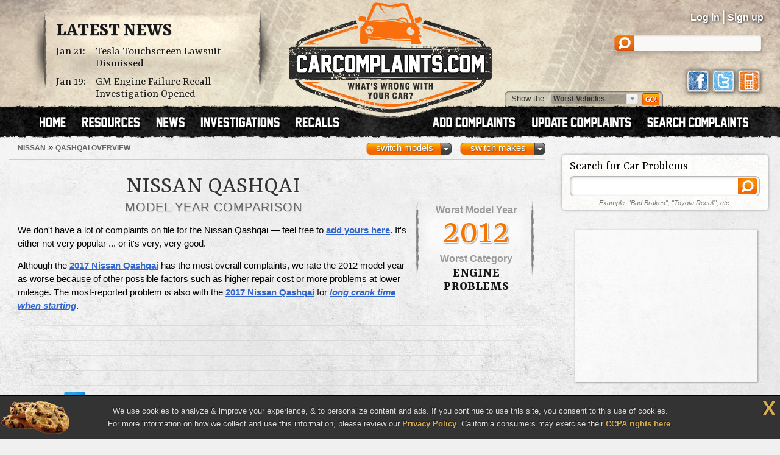

--- FILE ---
content_type: text/html; charset=UTF-8
request_url: https://www.carcomplaints.com/Nissan/Qashqai/
body_size: 7780
content:
<!DOCTYPE html>
<html lang="en">
<head>
	<meta charset="utf-8" />
<meta name="viewport" content="width=1250" />

<link type="text/css" rel="stylesheet" href="//cdn.carcomplaints.com/css/autobeef.css" media="screen" />
<link type="text/css" rel="stylesheet" href="//cdn.carcomplaints.com/css/print.css" media="print" />
<link rel="preconnect" href="https://fonts.googleapis.com">
<link rel="preconnect" href="https://fonts.gstatic.com" crossorigin>
<link href="https://fonts.googleapis.com/css2?family=Yrsa:ital,wght@0,300..700;1,300..700&display=swap" rel="stylesheet">
<link type="application/rss+xml" rel="alternate" href="http://www.carcomplaints.com/news/feed.xml" />

<script src="//code.jquery.com/jquery-1.11.2.min.js"></script>
<script src="//code.jquery.com/jquery-migrate-1.2.1.min.js"></script>
<script src="//cdn.carcomplaints.com/js/shared.js"></script>

<!--[if lt IE 9]>
<script src="//html5shim.googlecode.com/svn/trunk/html5.js"></script>
<script src="//cdn.carcomplaints.com/js/selectivizr.js"></script>
<![endif]-->

<!--[if lte IE 8]>
<link type="text/css" rel="stylesheet" href="//cdn.carcomplaints.com/css/ie.css" />
<![endif]-->

<!--[if IE 6]>
<link type="text/css" rel="stylesheet" href="//cdn.carcomplaints.com/css/ie6.css" />
<script src="//cdn.carcomplaints.com/jquery/pngFix-1.1/jquery.pngFix.pack.js"></script>
<![endif]-->

<script>
  (function(i,s,o,g,r,a,m){i['GoogleAnalyticsObject']=r;i[r]=i[r]||function(){
  (i[r].q=i[r].q||[]).push(arguments)},i[r].l=1*new Date();a=s.createElement(o),
  m=s.getElementsByTagName(o)[0];a.async=1;a.src=g;m.parentNode.insertBefore(a,m)
  })(window,document,'script','//www.google-analytics.com/analytics.js','ga');
  ga('create', 'UA-202853-1', 'carcomplaints.com');
  ga('send', 'pageview');
</script>

<script data-cfasync='false' type='text/javascript'>
    ;(function(o) {
        var w=window.top,a='apdAdmin',ft=w.document.getElementsByTagName('head')[0],
        l=w.location.href,d=w.document;w.apd_options=o;
        if(l.indexOf('disable_fi')!=-1) { console.error("disable_fi has been detected in URL. FI functionality is disabled for this page view."); return; }
        var fiab=d.createElement('script'); fiab.type = 'text/javascript';
        fiab.src=o.scheme+'ecdn.analysis.fi/static/js/fab.js';fiab.id='fi-'+o.websiteId;
        ft.appendChild(fiab, ft); if(l.indexOf(a)!=-1) w.localStorage[a]=1;
        var aM = w.localStorage[a]==1, fi=d.createElement('script');
        fi.type='text/javascript'; fi.async=true; if(aM) fi['data-cfasync']='false';
        fi.src=o.scheme+(aM?'cdn':'ecdn') + '.firstimpression.io/' + (aM ? 'fi.js?id='+o.websiteId : 'fi_client.js');
        ft.appendChild(fi);
    })({
        'websiteId': 5890,
        'scheme':    '//'
    });
</script>

	<title>Nissan Qashqai Problems | CarComplaints.com</title>
	<meta name="keywords" content="Nissan Qashqai problem, Nissan Qashqai complaint, Qashqai defect, Nissan Qashqai, Nissan, Qashqai, complaints, problems, defects, recalls, investigations, defect, recall, investigation" />
	<meta name="description" content="Compare Nissan Qashqai complaints, problems, & worst model years. There are 43 complaints on file for the Nissan Qashqai." />
	<meta name="robots" content="index,follow" />
	<meta property="og:title" content="Nissan Qashqai Problems" />
	<meta property="og:url" content="https://www.carcomplaints.com/Nissan/Qashqai/" />
	<meta property="og:description" content="Compare Nissan Qashqai complaints, problems, & worst model years. There are 43 complaints on file for the Nissan Qashqai." />
	<meta property="og:type" content="website" />
	<meta property="og:site_name" content="CarComplaints.com" />
	<link rel="canonical" href="https://www.carcomplaints.com/Nissan/Qashqai/" />
	<link type="text/css" media="screen" rel="stylesheet" href="//cdn.carcomplaints.com/jquery/fancybox-1.3.4/jquery.fancybox-1.3.4.css" />
	<script src="//cdn.carcomplaints.com/jquery/fancybox-1.3.4/jquery.fancybox-1.3.4.pack.js"></script>
	<script src="//cdn.carcomplaints.com/jquery/custom-scrollbar-2.8.2/jquery.mCustomScrollbar.concat.min.js"></script>
	<link type="text/css" rel="stylesheet" href="//cdn.carcomplaints.com/jquery/custom-scrollbar-2.8.2/css/jquery.mCustomScrollbar.css" />
	<script src="//cdn.carcomplaints.com/jquery/bigtarget/jquery.bigtarget.1.0.1.min.js"></script>
	<link type="text/css" rel="stylesheet" href="//cdn.carcomplaints.com/css/shared.css" />
	<link type="text/css" rel="stylesheet" href="//cdn.carcomplaints.com/css/makemodel.css" />
	<style>
	
	</style>

	<script src="//cdn.carcomplaints.com/js/makemodel.js"></script>
	<script>
		var photos = [ '' ];
	</script>
	<script>
		(function() {
			var useSSL = 'https:' == document.location.protocol;
			var src = (useSSL ? 'https:' : 'http:') + '//www.googletagservices.com/tag/js/gpt.js';
			document.write('<scr' + 'ipt src="' + src + '"></scr' + 'ipt>');
		})();
	</script>
	<script>
		googletag.defineSlot('/3644031/model_medrect_topright', [[300, 250], [336, 280]], 'div-gpt-ad-1392397354233-1').addService(googletag.pubads());
		googletag.defineSlot('/3644031/model_medrect_btmright', [[300, 250], [336, 280]], 'div-gpt-ad-1392397354233-2').addService(googletag.pubads());
		googletag.defineSlot('/3644031/model_leaderboard_bottom', [728, 90], 'div-gpt-ad-1392397354233-3').addService(googletag.pubads());
		googletag.pubads().setTargeting("Make","Nissan");
		googletag.pubads().setTargeting("Model","Qashqai");
		googletag.pubads().enableSyncRendering();
		googletag.pubads().enableSingleRequest();
		googletag.enableServices();
	</script>

	<script type="application/ld+json">
		[	{
				"@context":"http://schema.org",
				"@type":"ItemList",
				"name":"Worst Nissan Qashqai Problems",
				"url":"https://www.carcomplaints.com/Nissan/Qashqai/",
				"mainEntityOfPage":"https://www.carcomplaints.com/Nissan/Qashqai/",
				"numberOfItems":"3",
				"itemListElement":[ 				{
					"@type":"DiscussionForumPosting",
					"@id":"https://www.carcomplaints.com/Nissan/Qashqai/2012/transmission/transmission_failure",
					"url":"https://www.carcomplaints.com/Nissan/Qashqai/2012/transmission/transmission_failure.shtml",
					"headline":"Transmission Failure - 2012 Qashqai",
					"position":"1",
					"datePublished":"2016-02-18",
					"dateModified":"2020-06-04",
					"image":"https://cdn.carcomplaints.com/img/v1/categories/transmission.png"
				}
,				{
					"@type":"DiscussionForumPosting",
					"@id":"https://www.carcomplaints.com/Nissan/Qashqai/2010/engine/defective_cam_belt",
					"url":"https://www.carcomplaints.com/Nissan/Qashqai/2010/engine/defective_cam_belt.shtml",
					"headline":"Defective Cam Belt - 2010 Qashqai",
					"position":"2",
					"datePublished":"2012-04-16",
					"dateModified":"2012-04-16",
					"image":"https://cdn.carcomplaints.com/img/v1/categories/engine.png"
				}
,				{
					"@type":"DiscussionForumPosting",
					"@id":"https://www.carcomplaints.com/Nissan/Qashqai/2017/engine/long_crank_time_when_starting",
					"url":"https://www.carcomplaints.com/Nissan/Qashqai/2017/engine/long_crank_time_when_starting.shtml",
					"headline":"Long Crank Time When Starting - 2017 Qashqai",
					"position":"3",
					"datePublished":"2018-06-18",
					"dateModified":"2018-10-11",
					"image":"https://cdn.carcomplaints.com/img/v1/categories/engine.png"
				}
 ]
			},{
				"@context":"http://schema.org",
				"@type":"BreadcrumbList",
				"itemListElement":[
					{"@type":"ListItem","position":1,"item":{"@id":"https://www.carcomplaints.com/Nissan/","name":"Nissan"}},
					{"@type":"ListItem","position":2,"item":{"@id":"https://www.carcomplaints.com/Nissan/Qashqai/","name":"Qashqai Overview"}}
				]
		}	]
	</script>
</head>

<body id="model">
<script src="//cdn.carcomplaints.com/js/header.js"></script>
<script type="application/ld+json">
	[
		{
			"@context":"https://schema.org",
			"@type":"WebSite",
			"name":"CarComplaints.com",
			"url":"https://www.carcomplaints.com"
		},
		{
			"@context":"https://schema.org",
			"@type":"Organization",
			"name":"CarComplaints.com",
			"legalName":"Autobeef, LLC",
			"url":"https://www.carcomplaints.com",
			"logo":"https://cdn.carcomplaints.com/img/v1/logo.png",
			"sameAs":[
				"https://www.facebook.com/carcomplaints",
				"https://twitter.com/carcomplaints"
			]
		}
	]
</script>

<div id="container">
<div id="header">
	<div>
		<h1><a href="/" title="Car Complaints, Problems and Defect Information"><strong>CarComplaints.com</strong><em>: Car complaints, car problems and defect information</em></a></h1>
		<div class="news">
			<h2><a href="/news/" title="Car Complaint and Recall News">Latest News</a></h2>
			<ul>
				 <li><time class="pubdate" datetime="2026-01-21">Jan 21:</time>
<a href="/news/2026/tesla-touchscreen-lawsuit-dismissed.shtml" title="Tesla Touchscreen Lawsuit Dismissed">Tesla Touchscreen Lawsuit Dismissed</a></li>
  <li><time class="pubdate" datetime="2026-01-19">Jan 19:</time>
<a href="/news/2026/gm-engine-failure-recall-investigation.shtml" title="GM Engine Failure Recall Investigation Opened">GM Engine Failure Recall Investigation Opened</a></li>
 
			</ul>
		</div>
		<div id="headerstatus">
			<p id="loggedin"></p>
			<ul id="loginnav">
				<li><a id="ablogin" href="/login/">Log in</a></li>
				<li class="hidden"><a id="abmyaccount" href="/cgi-bin/myaccount.pl">My Account</a> <span>|</span></li>
				<li><a id="absignup" href="/login/">Sign up</a></li>
				<li class="hidden"><a id="ablogout" href="/">Logout</a></li>
			</ul>
			<form id="headersearch" action="/search/" method="get">
				<input type="hidden" name="cx" value="partner-pub-6745124734283845:6pv4ih4brad" />
				<input type="hidden" name="cof" value="FORID:10" />
				<input type="hidden" name="ie" value="ISO-8859-1" />
				<input type="search" name="q" />
			</form>
			<div id="headerlinks">
				<a class="facebookLink" href="https://www.facebook.com/carcomplaints/?ref=s"><em>CarComplaints.com on Facebook</em></a>
				<a class="twitterLink" href="https://twitter.com/carcomplaints"><em>CarComplaints.com on Twitter</em></a>
				<a class="mobileLink" href="https://m.carcomplaints.com/"><em>CarComplaints.com on Mobile</em></a>
			</div>
		</div>
		<ul id="headernav">
			<li id="home"><a href="/" title="view car problems"><span>Home</span></a></li>
			<li id="resources"><a href="/resources/" title="car problem resources"><span>Resources</span></a></li>
			<li id="news"><a href="/news/" title="car problem news"><span>News</span></a></li>
			<li id="investigations"><a href="/investigations/" title="car defect investigations"><span>Investigations</span></a></li>
			<li id="recalls"><a href="/recalls/" title="car recalls"><span>Recalls</span></a></li>
			<li id="search" class="right"><a href="/search/" title="search car problems"><span>Search Complaints</span></a></li>
			<li id="update" class="right"><a href="/update.shtml" title="update car complaints"><span>Update Carcomplaints</span></a></li>
			<li id="add" class="right"><a href="/addreport.shtml" title="add car complaints"><span>Add Complaints</span></a></li>
		</ul>
		<form id="listnav" method="get" action="/worst_vehicles/">
			<span>Show the: </span>
			<input type="text" name="goto" value="Worst Vehicles" />
			<ul>
				<li><a href="/recent_trends/" title="Recent Trends">Recent Trends</a></li>
				<li><a href="/best_vehicles/" title="Best Vehicles">Best Vehicles</a></li>
				<li><a href="/worst_vehicles/" title="Worst Vehicles">Worst Vehicles</a></li>
				<li><a href="/worst_complaints/" title="Worst Complaints">Worst Complaints</a></li>
			</ul>
			<input type="submit" value="Go" />
		</form>
	</div>
</div>

<div id="content">
	
	<div id="primary">
		<div id="subbar">
			<ol id="breadcrumb">
				<li><a href="/Nissan/"><span>Nissan</span></a> &raquo;</li>
				<li><a href="#"><span>Qashqai Overview</span></a></li>
			</ol>
			<div id="ymselector">
				<ul class="menu">
				    <li class="menu"><a href="#" class="toggle open">switch makes</a><ol class="columns">
      <li><a href="/Acura/">Acura</a></li>
      <li><a href="/Alfa_Romeo/">Alfa Romeo</a></li>
      <li><a href="/AMC/">AMC</a></li>
      <li><a href="/Audi/">Audi</a></li>
      <li><a href="/Bentley/">Bentley</a></li>
      <li><a href="/BMW/">BMW</a></li>
      <li><a href="/BrightDrop/">BrightDrop</a></li>
      <li><a href="/Bugatti/">Bugatti</a></li>
      <li><a href="/Buick/">Buick</a></li>
      <li><a href="/Cadillac/">Cadillac</a></li>
      <li><a href="/Chery/">Chery</a></li>
      <li><a href="/Chevrolet/">Chevrolet</a></li>
      <li><a href="/Chrysler/">Chrysler</a></li>
      <li><a href="/Citroen/">Citroen</a></li>
      <li><a href="/Daewoo/">Daewoo</a></li>
      <li><a href="/Daihatsu/">Daihatsu</a></li>
      <li><a href="/Datsun/">Datsun</a></li>
      <li><a href="/Dodge/">Dodge</a></li>
      <li><a href="/Eagle/">Eagle</a></li>
      <li><a href="/Ferrari/">Ferrari</a></li>
      <li><a href="/Fiat/">Fiat</a></li>
      <li><a href="/Fisker/">Fisker</a></li>
      <li><a href="/Ford/">Ford</a></li>
      <li><a href="/Genesis/">Genesis</a></li>
      <li><a href="/Geo/">Geo</a></li>
      <li><a href="/GMC/">GMC</a></li>
      <li><a href="/Holden/">Holden</a></li>
      <li><a href="/Honda/">Honda</a></li>
      <li><a href="/HSV/">HSV</a></li>
      <li><a href="/Hummer/">Hummer</a></li>
      <li><a href="/Hyundai/">Hyundai</a></li>
      <li><a href="/Infiniti/">Infiniti</a></li>
      <li><a href="/Isuzu/">Isuzu</a></li>
      <li><a href="/Jaguar/">Jaguar</a></li>
      <li><a href="/Jeep/">Jeep</a></li>
      <li><a href="/Kenworth/">Kenworth</a></li>
      <li><a href="/Kia/">Kia</a></li>
      <li><a href="/L/">L</a></li>
      <li><a href="/Lamborghini/">Lamborghini</a></li>
      <li><a href="/Land_Rover/">Land Rover</a></li>
      <li><a href="/Lexus/">Lexus</a></li>
      <li><a href="/Lincoln/">Lincoln</a></li>
      <li><a href="/Lotus/">Lotus</a></li>
      <li><a href="/Lucid/">Lucid</a></li>
      <li><a href="/Mahindra/">Mahindra</a></li>
      <li><a href="/Maruti/">Maruti</a></li>
      <li><a href="/Maserati/">Maserati</a></li>
      <li><a href="/Mazda/">Mazda</a></li>
      <li><a href="/Mercedes-Benz/">Mercedes-Benz</a></li>
      <li><a href="/Mercury/">Mercury</a></li>
      <li><a href="/Mini/">Mini</a></li>
      <li><a href="/Mitsubishi/">Mitsubishi</a></li>
      <li><a href="/Nissan/">Nissan</a></li>
      <li><a href="/Oldsmobile/">Oldsmobile</a></li>
      <li><a href="/Opel/">Opel</a></li>
      <li><a href="/Peugeot/">Peugeot</a></li>
      <li><a href="/Plymouth/">Plymouth</a></li>
      <li><a href="/Pontiac/">Pontiac</a></li>
      <li><a href="/Porsche/">Porsche</a></li>
      <li><a href="/Proton/">Proton</a></li>
      <li><a href="/Ram/">Ram</a></li>
      <li><a href="/Renault/">Renault</a></li>
      <li><a href="/Rivian/">Rivian</a></li>
      <li><a href="/Rover/">Rover</a></li>
      <li><a href="/Saab/">Saab</a></li>
      <li><a href="/Saturn/">Saturn</a></li>
      <li><a href="/Scion/">Scion</a></li>
      <li><a href="/Seat/">Seat</a></li>
      <li><a href="/Skoda/">Skoda</a></li>
      <li><a href="/Smart/">Smart</a></li>
      <li><a href="/Ssangyong/">Ssangyong</a></li>
      <li><a href="/Subaru/">Subaru</a></li>
      <li><a href="/Suzuki/">Suzuki</a></li>
      <li><a href="/Tata/">Tata</a></li>
      <li><a href="/Tesla/">Tesla</a></li>
      <li><a href="/Toyota/">Toyota</a></li>
      <li><a href="/Vauxhall/">Vauxhall</a></li>
      <li><a href="/Volkswagen/">Volkswagen</a></li>
      <li><a href="/Volvo/">Volvo</a></li>
      <li><a href="/VPG/">VPG</a></li>
      <li><a href="/Yugo/">Yugo</a></li>
      <li><a href="/Zimmer/">Zimmer</a></li>
    </ol></li>

				    <li class="menu"><a href="#" class="toggle open">switch models</a><ol class="columns">
      <li><a href="/Nissan/200SX/" title=" 200SX">200SX</a></li>
      <li><a href="/Nissan/240SX/" title=" 240SX">240SX</a></li>
      <li><a href="/Nissan/300ZX/" title=" 300ZX">300ZX</a></li>
      <li><a href="/Nissan/350Z/" title=" 350Z">350Z</a></li>
      <li><a href="/Nissan/370Z/" title=" 370Z">370Z</a></li>
      <li><a href="/Nissan/AD/" title=" AD">AD</a></li>
      <li><a href="/Nissan/Almera/" title=" Almera">Almera</a></li>
      <li><a href="/Nissan/Altima/" title=" Altima">Altima</a></li>
      <li><a href="/Nissan/Altima_Hybrid/" title=" Altima Hybrid">Altima Hybrid</a></li>
      <li><a href="/Nissan/ARIYA/" title=" ARIYA">ARIYA</a></li>
      <li><a href="/Nissan/Armada/" title=" Armada">Armada</a></li>
      <li><a href="/Nissan/Axxess/" title=" Axxess">Axxess</a></li>
      <li><a href="/Nissan/Bluebird_Sylphy/" title=" Bluebird Sylphy">Bluebird Sylphy</a></li>
      <li><a href="/Nissan/Cube/" title=" Cube">Cube</a></li>
      <li><a href="/Nissan/D21/" title=" D21">D21</a></li>
      <li><a href="/Nissan/Datsun/" title=" Datsun">Datsun</a></li>
      <li><a href="/Nissan/Dualis/" title=" Dualis">Dualis</a></li>
      <li><a href="/Nissan/Elgrand/" title=" Elgrand">Elgrand</a></li>
      <li><a href="/Nissan/Evalia/" title=" Evalia">Evalia</a></li>
      <li><a href="/Nissan/F14_Silvia/" title=" F14 Silvia">F14 Silvia</a></li>
      <li><a href="/Nissan/Frontier/" title=" Frontier">Frontier</a></li>
      <li><a href="/Nissan/Grand_Livina/" title=" Grand Livina">Grand Livina</a></li>
      <li><a href="/Nissan/GT-R/" title=" GT-R">GT-R</a></li>
      <li><a href="/Nissan/Hardbody/" title=" Hardbody">Hardbody</a></li>
      <li><a href="/Nissan/Juke/" title=" Juke">Juke</a></li>
      <li><a href="/Nissan/Kicks/" title=" Kicks">Kicks</a></li>
      <li><a href="/Nissan/Leaf/" title=" Leaf">Leaf</a></li>
      <li><a href="/Nissan/Livina/" title=" Livina">Livina</a></li>
      <li><a href="/Nissan/March/" title=" March">March</a></li>
      <li><a href="/Nissan/Maxima/" title=" Maxima">Maxima</a></li>
      <li><a href="/Nissan/Micra/" title=" Micra">Micra</a></li>
      <li><a href="/Nissan/Murano/" title=" Murano">Murano</a></li>
      <li><a href="/Nissan/Murano_CrossCabriolet/" title=" Murano CrossCabriolet">Murano CrossCabriolet</a></li>
      <li><a href="/Nissan/Murano_Hybrid/" title=" Murano Hybrid">Murano Hybrid</a></li>
      <li><a href="/Nissan/Navara/" title=" Navara">Navara</a></li>
      <li><a href="/Nissan/Note/" title=" Note">Note</a></li>
      <li><a href="/Nissan/NV/" title=" NV">NV</a></li>
      <li><a href="/Nissan/NV_2500/" title=" NV 2500">NV 2500</a></li>
      <li><a href="/Nissan/NV_Cargo/" title=" NV Cargo">NV Cargo</a></li>
      <li><a href="/Nissan/NV_Passenger/" title=" NV Passenger">NV Passenger</a></li>
      <li><a href="/Nissan/NV200/" title=" NV200">NV200</a></li>
      <li><a href="/Nissan/NV2500/" title=" NV2500">NV2500</a></li>
      <li><a href="/Nissan/NV3500/" title=" NV3500">NV3500</a></li>
      <li><a href="/Nissan/Pathfinder/" title=" Pathfinder">Pathfinder</a></li>
      <li><a href="/Nissan/Pathfinder_Hybrid/" title=" Pathfinder Hybrid">Pathfinder Hybrid</a></li>
      <li><a href="/Nissan/Patrol/" title=" Patrol">Patrol</a></li>
      <li><a href="/Nissan/Pickup/" title=" Pickup">Pickup</a></li>
      <li><a href="/Nissan/Presea/" title=" Presea">Presea</a></li>
      <li><a href="/Nissan/Primera/" title=" Primera">Primera</a></li>
      <li><a href="/Nissan/Pulsar/" title=" Pulsar">Pulsar</a></li>
      <li><a href="/Nissan/Qashqai/" title=" Qashqai">Qashqai</a></li>
      <li><a href="/Nissan/Quest/" title=" Quest">Quest</a></li>
      <li><a href="/Nissan/Rogue/" title=" Rogue">Rogue</a></li>
      <li><a href="/Nissan/Rogue_Hybrid/" title=" Rogue Hybrid">Rogue Hybrid</a></li>
      <li><a href="/Nissan/Rogue_Select/" title=" Rogue Select">Rogue Select</a></li>
      <li><a href="/Nissan/Rogue_Sport/" title=" Rogue Sport">Rogue Sport</a></li>
      <li><a href="/Nissan/Sentra/" title=" Sentra">Sentra</a></li>
      <li><a href="/Nissan/Skyline/" title=" Skyline">Skyline</a></li>
      <li><a href="/Nissan/Stanza/" title=" Stanza">Stanza</a></li>
      <li><a href="/Nissan/Sunny/" title=" Sunny">Sunny</a></li>
      <li><a href="/Nissan/Sunny_Spacewagon/" title=" Sunny Spacewagon">Sunny Spacewagon</a></li>
      <li><a href="/Nissan/Terrano/" title=" Terrano">Terrano</a></li>
      <li><a href="/Nissan/Tiida/" title=" Tiida">Tiida</a></li>
      <li><a href="/Nissan/Titan/" title=" Titan">Titan</a></li>
      <li><a href="/Nissan/Versa/" title=" Versa">Versa</a></li>
      <li><a href="/Nissan/Versa_Note/" title=" Versa Note">Versa Note</a></li>
      <li><a href="/Nissan/X-Trail/" title=" X-Trail">X-Trail</a></li>
      <li><a href="/Nissan/Xterra/" title=" Xterra">Xterra</a></li>
      <li><a href="/Nissan/Z/" title=" Z">Z</a></li>
    </ol></li>

				</ul>
				<script>ymselector();</script>
			</div>
		</div>
		<div id="intro" class="group ">
			<div id="vheader">
				<div id="modelimg">
					
				</div>
				<h1>Nissan Qashqai</h1>
				<div id="subtitle">
					<h2>Model Year Comparison</h2>
				</div>
			</div>
			<dl>
				<dt>Worst Model Year</dt>
				<dd class="year">2012</dd>
				<dt>Worst Category</dt>
				<dd class="complaint"><a href="/Nissan/Qashqai/engine/" title="Nissan Qashqai Engine Problems">engine Problems</a></dd>
			</dl>
			<p>We don't have a lot of complaints on file for the Nissan Qashqai &mdash; feel free to <a href="/addreport.shtml">add yours here</a>. It's either not very popular ... or it's very, very good.</p>
			<p>Although the <a href="/Nissan/Qashqai/2017/">2017 Nissan Qashqai</a> has the most overall complaints, we rate the 2012 model year as worse because of other possible factors such as higher repair cost or more problems at lower mileage. The most-reported problem is also with the <a href="/Nissan/Qashqai/2017/">2017 Nissan Qashqai</a> for <a href="/Nissan/Qashqai/2017/engine/long_crank_time_when_starting.shtml"><em>long crank time when starting</em></a>.</p>
			<p></p>
		</div>
		<div class="group timeline-graph ">
			<ul class="timeline">
			   <li id="bar0" class="odd"><a href="/Nissan/Qashqai/2019/" title="2019 Nissan Qashqai Problems"><span class="label">2019</span> <span class="bar" style="height: 4%">&nbsp;</span> <span class="count">1</span></a></li>
   <li id="bar1" class="even"><a href="/Nissan/Qashqai/2017/" title="2017 Nissan Qashqai Problems"><span class="label">2017</span> <span class="bar" style="height: 23%">&nbsp;</span> <span class="count">11</span></a></li>
   <li id="bar2" class="odd"><a href="/Nissan/Qashqai/2016/" title="2016 Nissan Qashqai Problems"><span class="label">2016</span> <span class="bar" style="height: 4%">&nbsp;</span> <span class="count">1</span></a></li>
   <li id="bar3" class="even"><a href="/Nissan/Qashqai/2015/" title="2015 Nissan Qashqai Problems"><span class="label">2015</span> <span class="bar" style="height: 17%">&nbsp;</span> <span class="count">8</span></a></li>
   <li id="bar4" class="odd"><a href="/Nissan/Qashqai/2014/" title="2014 Nissan Qashqai Problems"><span class="label">2014</span> <span class="bar" style="height: 10%">&nbsp;</span> <span class="count">4</span></a></li>
   <li id="bar5" class="even"><a href="/Nissan/Qashqai/2013/" title="2013 Nissan Qashqai Problems"><span class="label">2013</span> <span class="bar" style="height: 4%">&nbsp;</span> <span class="count">1</span></a></li>
   <li id="bar6" class="odd"><a href="/Nissan/Qashqai/2012/" title="2012 Nissan Qashqai Problems"><span class="label">2012</span> <span class="bar" style="height: 19%">&nbsp;</span> <span class="count">9</span></a></li>
   <li id="bar7" class="even"><a href="/Nissan/Qashqai/2011/" title="2011 Nissan Qashqai Problems"><span class="label">2011</span> <span class="bar" style="height: 6%">&nbsp;</span> <span class="count">2</span></a></li>
   <li id="bar8" class="odd"><a href="/Nissan/Qashqai/2010/" title="2010 Nissan Qashqai Problems"><span class="label">2010</span> <span class="bar" style="height: 8%">&nbsp;</span> <span class="count">3</span></a></li>
   <li id="bar9" class="even"><a href="/Nissan/Qashqai/2009/" title="2009 Nissan Qashqai Problems"><span class="label">2009</span> <span class="bar" style="height: 4%">&nbsp;</span> <span class="count">1</span></a></li>
   <li id="bar10" class="odd"><a href="/Nissan/Qashqai/2008/" title="2008 Nissan Qashqai Problems"><span class="label">2008</span> <span class="bar" style="height: 6%">&nbsp;</span> <span class="count">2</span></a></li>

			</ul>
		</div>
		<p class="meta">Click on the graph bars for more details about a specific model year.</p>
		<div id="sharebar" class="wide">
			<em>Find something helpful? Spread the word.</em>
			<a class="facebook" target="_blank" rel="nofollow" href="http://www.facebook.com/sharer.php?u=http%3A%2F%2Fwww%2Ecarcomplaints%2Ecom%2FNissan%2FQashqai%2F&amp;t=Nissan%20Qashqai%20problems%20and%20worst%20years%20on%20CarComplaints%2Ecom" title="Share on Facebook"><span>Share on Facebook</span><strong></strong></a>
			<a class="twitter" target="_blank" rel="nofollow" href="https://twitter.com/share?url=http%3A%2F%2Fwww%2Ecarcomplaints%2Ecom%2FNissan%2FQashqai%2F&text=Nissan%20Qashqai%20problems%20and%20worst%20years%20on%20CarComplaints%2Ecom&via=carcomplaints" title="Share on Twitter"><span>Retweet this page</span><strong></strong></a>
			<a class="email" target="_blank" rel="nofollow" href="/emailpage.shtml?url=http%3A%2F%2Fwww%2Ecarcomplaints%2Ecom%2FNissan%2FQashqai%2F&title=Nissan%20Qashqai%20problems%20and%20worst%20years%20on%20CarComplaints%2Ecom" title="Email this page"><span>Email this page</span></a>
		</div>
		<div>
			<h3 class="heading">Worst Nissan Qashqai Problems</h3>
			<ul class="complaints worst p3">
				 <li id="w0">
 		<h4><a href="/Nissan/Qashqai/2012/transmission/transmission_failure.shtml" title="2012 Nissan Qashqai Transmission Failure"><span class="count">#1:</span> <span class="problem">Transmission Failure</span> <span class="vehicle">2012 Qashqai</span></a></h4>
 		<dl>
 			<dt>Average Cost to Fix:</dt><dd>$4,900</dd>
 			<dt>Average Mileage:</dt><dd>44,000 mi</dd>
 		</dl>
  	<p><a class="button learnmore" href="/Nissan/Qashqai/2012/transmission/transmission_failure.shtml" title="2012 Qashqai: Transmission Failure"><span>Learn More</span></a></p>
  </li>
  <li id="w1">
 		<h4><a href="/Nissan/Qashqai/2010/engine/defective_cam_belt.shtml" title="2010 Nissan Qashqai Defective Cam Belt"><span class="count">#2:</span> <span class="problem">Defective Cam Belt</span> <span class="vehicle">2010 Qashqai</span></a></h4>
 		<dl>
 			<dt>Average Cost to Fix:</dt><dd>$7,000</dd>
 			<dt>Average Mileage:</dt><dd>73,000 mi</dd>
 		</dl>
  	<p><a class="button learnmore" href="/Nissan/Qashqai/2010/engine/defective_cam_belt.shtml" title="2010 Qashqai: Defective Cam Belt"><span>Learn More</span></a></p>
  </li>
  <li id="w2">
 		<h4><a href="/Nissan/Qashqai/2017/engine/long_crank_time_when_starting.shtml" title="2017 Nissan Qashqai Long Crank Time When Starting"><span class="count">#3:</span> <span class="problem">Long Crank Time When Starting</span> <span class="vehicle">2017 Qashqai</span></a></h4>
 		<dl>
 			<dt>Average Cost to Fix:</dt><dd>N/A</dd>
 			<dt>Average Mileage:</dt><dd>3,000 mi</dd>
 		</dl>
  	<p><a class="button learnmore" href="/Nissan/Qashqai/2017/engine/long_crank_time_when_starting.shtml" title="2017 Qashqai: Long Crank Time When Starting"><span>Learn More</span></a></p>
  </li>
 
			</ul>
		</div>
		
		<div id="btmads"><div class="adbox leaderboard"><div id="div-gpt-ad-1392397354233-3">
	<script>
		googletag.display('div-gpt-ad-1392397354233-3');
	</script>
</div>
</div>
</div>
	</div> <!-- end #primary -->
	<div id="secondary">
		<div id="searchbox" class="group">
			<h4>Search for Car Problems</h4>
			<form action="/search/">
	<fieldset>
		<input type="hidden" name="cx" value="partner-pub-6745124734283845:6pv4ih4brad" />
		<input type="hidden" name="cof" value="FORID:10" />
		<input type="hidden" name="ie" value="ISO-8859-1" />
		<input type="search" name="q" id="q" size="32" />
		<input type="submit" name="sa" value="" />
	</fieldset>
	<p><em>Example: "Bad Brakes", "Toyota Recall", etc.</em></p>
</form>

		</div>
		<div class="group adbox"><div id="div-gpt-ad-1392397354233-1">
	<script>
		googletag.display('div-gpt-ad-1392397354233-1');
	</script>
</div>
</div>

		<div id="addbox" class="group">
			<p><a href="/addreport.shtml"><span>Add Your Complaint</span></a></p>
			<p>Bump the Qashqai problem graphs up another notch. Get answers and make your voice heard!</p>
		</div>
		<div class="group adbox"><div id="div-gpt-ad-1392397354233-2">
	<script>
		googletag.display('div-gpt-ad-1392397354233-2');
	</script>
</div>
</div>
	</div> <!-- end #secondary -->
</div> <!-- end #content -->

</div>

<footer role="contentinfo">
<div class="wrap">
	<section class="about">
		<h4>About CarComplaints.com &reg;</h4>
		<p>CarComplaints.com &reg; is an online automotive complaint resource that uses graphs to show automotive defect patterns, based on complaint data submitted by visitors to the site. The complaints are organized into groups with data published by vehicle, vehicle component, and specific problem.</p>
		<h4>Follow Us Elsewhere</h4>
		<ul class="social">
			<li><a class="facebook" title="CarComplaints.com on Facebook" href="https://www.facebook.com/carcomplaints/">CarComplaints.com on Facebook</a></li>
			<li><a class="twitter" title="CarComplaints.com on Twitter" href="https://www.twitter.com/carcomplaints/">CarComplaints.com on Twitter</a></li>
			<li><a class="gplus" title="CarComplaints.com on Google+" href="https://plus.google.com/111565015883715631741" rel="publisher">CarComplaints.com on Google+</a></li>
			<li><a class="mobile" title="CarComplaints.com Mobile" href="https://m.carcomplaints.com/">Got an iPhone? m.carcomplaints.com</a></li>
		</ul>
	</section>
	<section class="toplinks">
		<h4>Top Links</h4>
		<nav>
			<ul>
				<li><a href="/addreport.shtml" title="Add a Complaint">Add a Complaint</a>
				<li><a href="/search/" title="Add a Complaint">Search Complaints</a>
				<li><a href="/worst_vehicles/" title="Worst Vehicles">Top 20 Worst Vehicles</a>
				<li><a href="/lemon_law/" title="Lemon Law">Lemon Law Information</a>
				<li><a href="/resources/" title="Add a Complaint">Car Problem Resources</a>
			</ul>
		</nav>
<!--
		<h4>Stay Up To Date</h4>
		<p>Sign up for our newsletter and stay tuned.</p>
		<form id="newsletter">
			<label id="nlemail">
				<input type="text" name="email" placeholder="your@email.com" />
				<input type="image" src="//cdn.carcomplaints.com/img/v1/btn-subscribe.png" />
			</label>
		</form>
-->
	</section>
	<section class="sitenav">
		<h4>Around the Site</h4>
		<dl>
			<dt>Information</dt>
			<dd>Find out more about us in the <a href="/press/index.shtml">press</a> or <a href="/praise_complaints.shtml">read stories from drivers who praise our work</a>. <a href="/contact.shtml">Contact us</a> with any comments or concerns.</dd>
			<dt>Vehicle Problems</dt>
			<dd>Find out what <a href="/worst_vehicles/">cars to avoid</a>, view the <a href="/recent_trends/">latest problem trends</a>, or keep up-to-date with the <a href="/new_complaints.shtml">most recently reported problems</a>. Looking for something lighter? Read our <a href="/funny_complaints.shtml">funny complaints</a> to see people who found humor in a bad situation.</dd>
			<dt>Advertise</dt>
			<dd>Advertising on CarComplaints.com is well-targeted, has unique benefits, and is highly successful. Find out more about our <a href="/adv/">advertising opportunities</a>.</dd>
		</dl>
		<span class="hubcap"></span>
	</section>
</div>
<section class="copyright">
	<div class="wrap">
		<h5>What's wrong with YOUR car?&trade;</h5>
		<h6><a target="_blank" href="https://www.vermontvacation.com/">made in Vermont</a></h6>
		<p>Copyright &copy; 2000&mdash;2021.</p>
		<ul>
			<li><a href="/privacy.shtml">Privacy Policy</a></li>
			<li><a href="/termsofuse.shtml">Terms/Disclaimer</a></li>
			<li><a href="/partners/">Partners</a></li>
			<li><a href="/contact.shtml">Contact Us</a></li>
			<li><a href="/adv/">Advertise</a></li>
			<li><a class="mobilesite" href="https://m.carcomplaints.com/">Mobile Site</a></li>
		</ul>
		<p>
			"CarComplaints.com" &reg;, "Autobeef", "What's Wrong With YOUR Car?" are trademarks of Autobeef LLC, All rights reserved.
			<span>Front &frac34; vehicle photos &copy; 1986-2018 Autodata, Inc. dba Chrome Data.</span>
		</p>
	</div>
	<div id="cookiewarning">
		<p>We use cookies to analyze & improve your experience, & to personalize content and ads. If you continue to use this site, you consent to this use of cookies.</p>
		<p>For more information on how we collect and use this information, please review our <a href="/privacy.shtml">Privacy Policy</a>. California consumers may exercise their <a href="/contact.shtml">CCPA rights here</a>.</p>
		<a class="close" href="javascript:void(0);">X</a>
	</div>
</section>
</footer>

<div id="fb-root"></div>
<script async defer crossorigin="anonymous" src="https://connect.facebook.net/en_US/sdk.js#xfbml=1&version=v16.0&appId=123972314311417&autoLogAppEvents=1" nonce="MLZT4qMf"></script>

<script src="//ads.pro-market.net/ads/scripts/site-122270.js"></script>

</body>
</html>


--- FILE ---
content_type: text/html; charset=utf-8
request_url: https://www.google.com/recaptcha/api2/aframe
body_size: 265
content:
<!DOCTYPE HTML><html><head><meta http-equiv="content-type" content="text/html; charset=UTF-8"></head><body><script nonce="mJYfauaa0z8hTaSGUriKhw">/** Anti-fraud and anti-abuse applications only. See google.com/recaptcha */ try{var clients={'sodar':'https://pagead2.googlesyndication.com/pagead/sodar?'};window.addEventListener("message",function(a){try{if(a.source===window.parent){var b=JSON.parse(a.data);var c=clients[b['id']];if(c){var d=document.createElement('img');d.src=c+b['params']+'&rc='+(localStorage.getItem("rc::a")?sessionStorage.getItem("rc::b"):"");window.document.body.appendChild(d);sessionStorage.setItem("rc::e",parseInt(sessionStorage.getItem("rc::e")||0)+1);localStorage.setItem("rc::h",'1769031520247');}}}catch(b){}});window.parent.postMessage("_grecaptcha_ready", "*");}catch(b){}</script></body></html>

--- FILE ---
content_type: text/javascript
request_url: https://cdn.carcomplaints.com/jquery/bigtarget/jquery.bigtarget.1.0.1.min.js
body_size: 356
content:
(function(b){b.fn.bigTarget=function(d){a(this);var e=b.extend({},b.fn.bigTarget.defaults,d);return this.each(function(){var g=b(this);var f=g.attr("href");var i=g.attr("title");var h=b.meta?b.extend({},e,g.data()):e;g.parents(h.clickZone).hover(function(){$h=b(this);$h.addClass(h.hoverClass);if(typeof h.title!="undefined"&&h.title===true&&i!=""){$h.attr("title",i);}},function(){$h.removeClass(h.hoverClass);if(typeof h.title!="undefined"&&h.title===true&&i!=""){$h.removeAttr("title");}}).click(function(){if(c()==""){if(g.is("[rel*=external]")){window.open(f);return false;}else{window.location=f;}}});});};function a(d){if(window.console&&window.console.log){window.console.log("bigTarget selection count: "+d.size());}}function c(){if(window.getSelection){return window.getSelection().toString();}else{if(document.getSelection){return document.getSelection();}else{if(document.selection){return document.selection.createRange().text;}}}}b.fn.bigTarget.defaults={hoverClass:"hover",clickZone:"li:eq(0)",title:true};})(jQuery);

--- FILE ---
content_type: application/javascript; charset=utf-8
request_url: https://fundingchoicesmessages.google.com/f/AGSKWxWpM0xfIvkzWjhgHu3OSsEf4zKO6w31DJPlLAqw8BL19DEOohXzAZ1kGi_ZJRphDkkLvJeJ2c7o1uchylQVKeZxhYPXFBrHz2eJ2LnZQmr-basSQqZKk84fkoxWjfYlLFjzfhzYdErYWja87sbwQ10K3WPQIDMcpfbIR0LyOL9IfLMgMzNurgufMxRq/_?handler=ads&?canp=adv_/adv6./adops./adrolays.
body_size: -1290
content:
window['31854266-1a02-4969-86c3-9625a7d1d6ef'] = true;